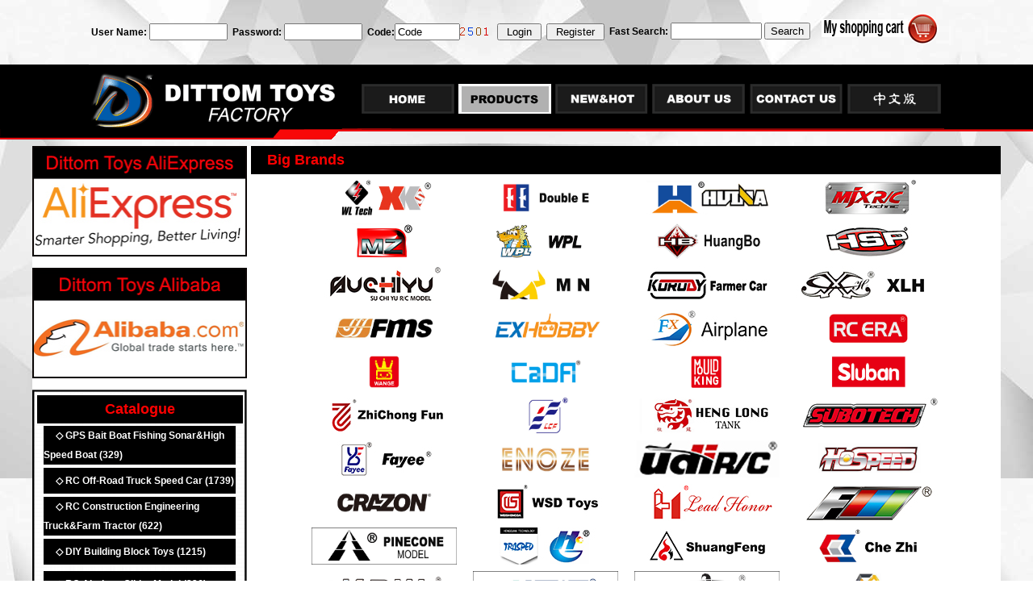

--- FILE ---
content_type: text/html
request_url: http://dittom.com/productBrands.asp?id=376
body_size: 12339
content:
<!DOCTYPE HTML PUBLIC "-//W3C//DTD HTML 4.01 Transitional//EN"
"http://www.w3.org/TR/html4/loose.dtd">
<html>
<head>

<meta http-equiv="Content-Type" content="text/html; charset=gb2312">
<title>Dittom Toys Factory-Product Show</title>
<LINK href="images/css.css" type=text/css rel=stylesheet>
<script type="text/javascript">
function getCookie(c_name)
{
if (document.cookie.length>0)
  {
  c_start=document.cookie.indexOf(c_name + "=")
  if (c_start!=-1)
    { 
    c_start=c_start + c_name.length+1 
    c_end=document.cookie.indexOf(";",c_start)
    if (c_end==-1) c_end=document.cookie.length
    return unescape(document.cookie.substring(c_start,c_end))
    } 
  }
return ""
}

function setCookie(c_name,value,expiredays)
{
var exdate=new Date()
exdate.setDate(exdate.getDate()+expiredays)
document.cookie=c_name+ "=" +escape(value)+
((expiredays==null) ? "" : ";expires="+exdate.toGMTString())
}

if(getCookie('wl_xuanzhe')==""){
	wl_xuanzhe="0"+",";
	setCookie('wl_xuanzhe',wl_xuanzhe,365);
}


function oNcbox(obj)
{
	if(obj.checked == true){
		wl_xuanzhe=getCookie('wl_xuanzhe')+obj.value+",";
		setCookie('wl_xuanzhe',wl_xuanzhe,365);
		document.getElementById( 'popDiv' ).style.display = 'block';
        setTimeout( closeWin, 1500 ); 
	}else{
		wl_xuanzhe=getCookie('wl_xuanzhe');
		tihuande=","+obj.value+",";
		wl_xuanzhe=wl_xuanzhe.replace(tihuande,",");
		setCookie('wl_xuanzhe',wl_xuanzhe,365);
	}
	
}
function closeWin(){
        document.getElementById('popDiv').style.display = 'none';
    }
</script>
<style type="text/css">
<!--
TD
{
    FONT-SIZE: 9pt;
    COLOR: #000000;
    LINE-HEIGHT: 200%;
    FONT-FAMILY: Arial
}
body {
	background-color: #FFFFFF;
	background-image: url(images/zhuyebeijing.jpg);
}
-->
</style>
<style type="text/css">
          /*弹窗样式*/
          .popDiv{
             position: fixed;
             top:0;
             left:0;
             bottom: 0;
             right: 0;
             margin:auto;
             width:400px;
             height: 200px;
             border:1px solid #6699FF;
             background:#fff;
             box-shadow: 0 0 5px #6699FF;
             display: none;
          }
          .title{
            border-bottom: 1px solid #6699FF;
            text-align: right;
            background-color:#6699FF;
          }
          /*关闭按钮样式 */
          .title span{
              margin-top:5px;
              margin-right: 5px;
              font-size:12px;
              cursor: pointer;
          }
      </style>
	  <script type="text/javascript">
function Zhuce()
{ 
	location="zhuce_reg.asp";
}
</script>
</head>

<body>

<table height="80" border="0" align="center" cellpadding="0" cellspacing="0">
    <tr><td>
	
  <form method="POST" action="ChkPwd.asp" name="myform">
  <table border="0" align="left" cellpadding="0" cellspacing="0">
    <tr><td><font color="#000000"><b>User Name:&nbsp;</b></font></td>
      <td><input type="text" name="qygladmin" size="10"></td>
      <td>&nbsp;&nbsp;<font color="#000000"><b>Password:&nbsp;</b></font></td>
      <td><input type="text" name="qyglmima" size="10"></td>
	  <td>&nbsp;&nbsp;<font color="#000000"><b>Code:</b></font></td>
      <td><input name=verifycode type=text id=verifycode value="Code" size="8"><img src="images/yzm.asp"></td>
	  <td>&nbsp;&nbsp;</td>
	  <td><input type="submit" value=" Login " name="submit" >
	  </td>
	  <td>&nbsp;&nbsp;</td>
	  <td>
	    <input type="button" name="xgzl" value=" Register " id="xgzl" onClick="Zhuce();"></td>
	  <td>&nbsp;</td>
    </tr></table>
	
  </form>
  
	</td>
      <td>
	  <table align="right">
	    <tr><td><TABLE border="0" cellpadding="0" cellspacing="0"><form name="form1234" method="post" action="Producitseach2.asp">
	      <TR><TD>
		  <font color="#000000"><B>Fast Search:</B></font>
		  </TD>
	        <TD>&nbsp;<input  name="B1" type="text" id="B1" size="12" style="color:#660000"></TD>
	        <TD>&nbsp;<input type="submit" value="Search" name="submit" ></TD>
	        <TD>&nbsp;&nbsp;&nbsp;&nbsp;<a href="cart.asp"><img src="images/gouwuche.gif" width="148" height="39" border="0"></a></TD>
	      </TR></form></TABLE></td></tr></table>
	  </td>
</tr></table>
	<table width="100%" height="80" border="0" align="center" cellpadding="0" cellspacing="0" bgcolor="#000000">
<tr><td>
  <div align="center"><img src="images/topcaidan2.gif" width="1060" height="80" border="0" usemap="#Map"></div></td>
</tr></table>
<table width="100%" height="13" border="0" align="center" cellpadding="0" cellspacing="0">
<tr><td background="images/beijingtiao2.gif"></td>
</tr></table>
<table width="1100" height="8" border="0" align="center" cellpadding="0" cellspacing="0">
<tr><td></td></tr></table>
<table width="1200" border="0" align="center" cellpadding="0" cellspacing="0" bgcolor="#ffffff">
 
  <tr>
    <td>
	<table width="1200" border="0" align="center" cellpadding="0" cellspacing="0">
	  <tr><td width="266" valign="top">
	<table width="266" border="0" cellpadding="0" cellspacing="0">
	  <tr><td><table width="266" border="0" cellpadding="0" cellspacing="0">
	   <tr><td height="14"><a href="https://www.aliexpress.com/store/900149003" target="_blank"><img src="images/aliexpress.jpg" width="266" height="137" border="0"></a></td>
	  </tr>
	  <tr><td height="14"></td>
	  </tr>
	  <tr><td height="14"><a href="https://dittom.en.alibaba.com/" target="_blank"><img src="images/alibaba.jpg" width="266" height="137" border="0"></a></td>
	  </tr>
	  <tr><td height="14"></td>
	  </tr>
	  <tr><td><img src="images/left1.gif" width="266" height="5"></td></tr>
	  <tr>
	    <td height="40" background="images/left2.gif">
		<table width="255" height="35" border="0" align="center" cellpadding="0" cellspacing="0" bgcolor="#000000">
		  <tr><td><div align="center"><font color="#FF0000" size="+1"><b>Catalogue</b></font></div></td></tr></table>
		</td>
	    </tr>
		
	  <tr>
	    <td height="40" background="images/left2.gif">
		<table width="238" height="32" border="0" align="center" cellpadding="0" cellspacing="0" bgcolor="#000000">
		  <tr><td><font color="#FFFFFF"><b>&nbsp;&nbsp;
		  
		  <a href="productclass.asp?id=AE&name=GPS_Bait_Boat_Fishing_Sonar&High_Speed_Boat"><font color="#FFFFFF">&nbsp;&nbsp;◇&nbsp;GPS Bait Boat Fishing Sonar&High Speed Boat</font></a>

(329)

		  
		  
		  </b></font></td></tr></table>
		</td>
	    </tr>
		
	  <tr>
	    <td height="40" background="images/left2.gif">
		<table width="238" height="32" border="0" align="center" cellpadding="0" cellspacing="0" bgcolor="#000000">
		  <tr><td><font color="#FFFFFF"><b>&nbsp;&nbsp;
		  
		  <a href="productclass.asp?id=AB&name=RC_Off-Road_Truck_Speed_Car"><font color="#FFFFFF">&nbsp;&nbsp;◇&nbsp;RC Off-Road Truck Speed Car</font></a>

(1739)

		  
		  
		  </b></font></td></tr></table>
		</td>
	    </tr>
		
	  <tr>
	    <td height="40" background="images/left2.gif">
		<table width="238" height="32" border="0" align="center" cellpadding="0" cellspacing="0" bgcolor="#000000">
		  <tr><td><font color="#FFFFFF"><b>&nbsp;&nbsp;
		  
		  <a href="productclass.asp?id=AL&name=RC_Construction_Engineering_Truck&Farm_Tractor"><font color="#FFFFFF">&nbsp;&nbsp;◇&nbsp;RC Construction Engineering Truck&Farm Tractor</font></a>

(622)

		  
		  
		  </b></font></td></tr></table>
		</td>
	    </tr>
		
	  <tr>
	    <td height="40" background="images/left2.gif">
		<table width="238" height="32" border="0" align="center" cellpadding="0" cellspacing="0" bgcolor="#000000">
		  <tr><td><font color="#FFFFFF"><b>&nbsp;&nbsp;
		  
		  <a href="productclass.asp?id=AJ&name=DIY_Building_Block_Toys"><font color="#FFFFFF">&nbsp;&nbsp;◇&nbsp;DIY Building Block Toys</font></a>

(1215)

		  
		  
		  </b></font></td></tr></table>
		</td>
	    </tr>
		
	  <tr>
	    <td height="40" background="images/left2.gif">
		<table width="238" height="32" border="0" align="center" cellpadding="0" cellspacing="0" bgcolor="#000000">
		  <tr><td><font color="#FFFFFF"><b>&nbsp;&nbsp;
		  
		  <a href="productclass.asp?id=AO&name=RC_Airplane_Glider_Model"><font color="#FFFFFF">&nbsp;&nbsp;◇&nbsp;RC Airplane Glider Model</font></a>

(326)

		  
		  
		  </b></font></td></tr></table>
		</td>
	    </tr>
		
	  <tr>
	    <td height="40" background="images/left2.gif">
		<table width="238" height="32" border="0" align="center" cellpadding="0" cellspacing="0" bgcolor="#000000">
		  <tr><td><font color="#FFFFFF"><b>&nbsp;&nbsp;
		  
		  <a href="productclass.asp?id=NA&name=RC_Drone&RC_Helicopter"><font color="#FFFFFF">&nbsp;&nbsp;◇&nbsp;RC Drone&RC Helicopter</font></a>

(160)

		  
		  
		  </b></font></td></tr></table>
		</td>
	    </tr>
		
	  <tr>
	    <td height="40" background="images/left2.gif">
		<table width="238" height="32" border="0" align="center" cellpadding="0" cellspacing="0" bgcolor="#000000">
		  <tr><td><font color="#FFFFFF"><b>&nbsp;&nbsp;
		  
		  <a href="productclass.asp?id=AM&name=RC/Electric_Robot,Animal"><font color="#FFFFFF">&nbsp;&nbsp;◇&nbsp;RC/Electric Robot,Animal</font></a>

(343)

		  
		  
		  </b></font></td></tr></table>
		</td>
	    </tr>
		
	  <tr>
	    <td height="40" background="images/left2.gif">
		<table width="238" height="32" border="0" align="center" cellpadding="0" cellspacing="0" bgcolor="#000000">
		  <tr><td><font color="#FFFFFF"><b>&nbsp;&nbsp;
		  
		  <a href="productclass.asp?id=AN&name=Rc_Tank&Stunt_Tank_Car"><font color="#FFFFFF">&nbsp;&nbsp;◇&nbsp;Rc Tank&Stunt Tank Car</font></a>

(220)

		  
		  
		  </b></font></td></tr></table>
		</td>
	    </tr>
		
	  <tr>
	    <td height="40" background="images/left2.gif">
		<table width="238" height="32" border="0" align="center" cellpadding="0" cellspacing="0" bgcolor="#000000">
		  <tr><td><font color="#FFFFFF"><b>&nbsp;&nbsp;
		  
		  <a href="productclass.asp?id=AC&name=Railway_Track&Train_Set"><font color="#FFFFFF">&nbsp;&nbsp;◇&nbsp;Railway Track&Train Set</font></a>

(270)

		  
		  
		  </b></font></td></tr></table>
		</td>
	    </tr>
		
	  <tr>
	    <td height="40" background="images/left2.gif">
		<table width="238" height="32" border="0" align="center" cellpadding="0" cellspacing="0" bgcolor="#000000">
		  <tr><td><font color="#FFFFFF"><b>&nbsp;&nbsp;
		  
		  <a href="productclass.asp?id=AP&name=Outdoor,Sport,Water,Gun_Toys"><font color="#FFFFFF">&nbsp;&nbsp;◇&nbsp;Outdoor,Sport,Water,Gun Toys</font></a>

(446)

		  
		  
		  </b></font></td></tr></table>
		</td>
	    </tr>
		
	  <tr>
	    <td height="40" background="images/left2.gif">
		<table width="238" height="32" border="0" align="center" cellpadding="0" cellspacing="0" bgcolor="#000000">
		  <tr><td><font color="#FFFFFF"><b>&nbsp;&nbsp;
		  
		  <a href="productclass.asp?id=AG&name=Educational_Toys"><font color="#FFFFFF">&nbsp;&nbsp;◇&nbsp;Educational Toys</font></a>

(246)

		  
		  
		  </b></font></td></tr></table>
		</td>
	    </tr>
		
	  <tr>
	    <td height="40" background="images/left2.gif">
		<table width="238" height="32" border="0" align="center" cellpadding="0" cellspacing="0" bgcolor="#000000">
		  <tr><td><font color="#FFFFFF"><b>&nbsp;&nbsp;
		  
		  <a href="productclass.asp?id=PH&name=Pretend_Play&Baby_Toys"><font color="#FFFFFF">&nbsp;&nbsp;◇&nbsp;Pretend Play&Baby Toys</font></a>

(515)

		  
		  
		  </b></font></td></tr></table>
		</td>
	    </tr>
		
	  <tr>
	    <td height="40" background="images/left2.gif">
		<table width="238" height="32" border="0" align="center" cellpadding="0" cellspacing="0" bgcolor="#000000">
		  <tr><td><font color="#FFFFFF"><b>&nbsp;&nbsp;
		  
		  <a href="productclass.asp?id=AV&name=Gifts&Crafts"><font color="#FFFFFF">&nbsp;&nbsp;◇&nbsp;Gifts&Crafts</font></a>

(109)

		  
		  
		  </b></font></td></tr></table>
		</td>
	    </tr>
		
	  <tr>
	    <td height="40" background="images/left2.gif">
		<table width="238" height="32" border="0" align="center" cellpadding="0" cellspacing="0" bgcolor="#000000">
		  <tr><td><font color="#FFFFFF"><b>&nbsp;&nbsp;
		  
		  <a href="productclass.asp?id=AX&name=Spare_Parts"><font color="#FFFFFF">&nbsp;&nbsp;◇&nbsp;Spare Parts</font></a>

(32)

		  
		  
		  </b></font></td></tr></table>
		</td>
	    </tr>
		
	  <tr>
	    <td background="images/left2.gif">&nbsp;</td>
	    </tr>
	  <tr>
	    <td><img src="images/left3.gif" width="266" height="5"></td>
	    </tr>
	</table>
	  </td></tr>

<tr><td height="10"></td>
	  </tr>
	  <tr>
	    <td>
		<table width="266" border="0" cellpadding="0" cellspacing="0">
	  <tr><td><img src="images/left1.gif" width="266" height="5"></td></tr>
	  
	  <tr>
	    <td background="images/left2.gif">
		<table width="250" border="0" align="center" cellpadding="0" cellspacing="0">
		  <tr><td height="35" bgcolor="#000000">
		    <div align="center"><b><font color="#FF0000" size="+1">Contact us</font></b></div></td></tr><tr><td>
			
			Dittom Toys Factory<br> 
            <a href="http://www.dittom.com">Website: http://www.dittom.com</a><br> 
<a href="https://dittom.en.alibaba.com" target="_blank">Alibaba: https://dittom.en.alibaba.com</a><br> 
AliExpress:<br> 
<a href="https://www.aliexpress.com/store/all-wholesale-products/900149003.html?spm" target="_blank">https://www.aliexpress.com/store/all-wholesale-products/900149003.html?spm</a><br> 
Add: The West WaiHuan road,Chenghai District,<br> 
Shantou City, Guangdong Province, China.<br> 
Mobil/WeChat:<br> 86-13411985473&nbsp;&nbsp;86-15766603800 <br> 
QQ: 1904139153 <br> 
Skype: Cangihuang<br> 
TradeManager: dittom<br> 
Welcome to Email us:<br> 

		  </td></tr>
		  <tr><td>
		  <table border="0" align="left" cellpadding="0" cellspacing="0">
		    <tr><td>Saler 01:</td>
		      <td>dt01@dittom.com</td>
		    </tr>
			<tr><td>&nbsp;</td>
		      <td>cangihuang@yahoo.com</td>
		    </tr>
			
			<tr><td>Saler 02:</td>
		      <td>dt02@dittom.com</td>
		    </tr>
			<tr><td>&nbsp;</td>
		      <td>dittom02@yahoo.com</td>
		    </tr>
			
			<tr><td>Saler 03:</td>
		      <td>dt03@dittom.com</td>
		    </tr>
			<tr><td>&nbsp;</td>
		      <td>dittom03@yahoo.com</td>
		    </tr>
			</table>
		  
		  </td></tr>
		  </table>
		</td>
	    </tr>
	  <tr>
	    <td><img src="images/left3.gif" width="266" height="5"></td>
	    </tr>
	</table>
		</td>
  </tr>
  <tr><td height="14"></td>
	  </tr>
	 
	  <tr>
	    <td>
		<table width="250" border="0" align="center" cellpadding="0" cellspacing="0">
		 <tr><td>
<b><font color="#FF0000" size="+1">Trial Order is Available!!!</font></b><br><br>
<b>Shipping way:</b> <br>
By Air ,By Sea ,By Land<br>
<b>Shipping Port:</b>  <br>
Shenzhen,Shantou,Guangzhou<br>

		  </td></tr>
		 </table>
		</td>
  </tr>

	</table>

	</td>
      <td width="5"></td>
      <td width="929" valign="top"><table width="929" border="0" cellpadding="0" cellspacing="0">
	  <tr><td height="35" bgcolor="#000000"><font color="#FF0000" size="+1">&nbsp;&nbsp;&nbsp;&nbsp;<b>Big Brands</b></font></td>
	  </tr>
	  <tr><td height="6"></td></tr>
	  <tr><td>
	  
	  <table width="800" border="0" align="center" cellpadding="0" cellspacing="0">
	  
<tr>

<td><div align="center"><a href="productBrands.asp?id=1"><img src="pinpai/1.jpg" width="180" height="46" border="0"></a></div></td>

<td><div align="center"><a href="productBrands.asp?id=71"><img src="pinpai/71.jpg" width="180" height="46" border="0"></a></div></td>

<td><div align="center"><a href="productBrands.asp?id=360"><img src="pinpai/360.jpg" width="180" height="46" border="0"></a></div></td>

<td><div align="center"><a href="productBrands.asp?id=9"><img src="pinpai/9.jpg" width="180" height="46" border="0"></a></div></td>

</tr>
<tr><td height="8" colspan="12"></td>
</tr>

<tr>

<td><div align="center"><a href="productBrands.asp?id=24"><img src="pinpai/24.jpg" width="180" height="46" border="0"></a></div></td>

<td><div align="center"><a href="productBrands.asp?id=421"><img src="pinpai/421.jpg" width="180" height="46" border="0"></a></div></td>

<td><div align="center"><a href="productBrands.asp?id=180"><img src="pinpai/180.jpg" width="180" height="46" border="0"></a></div></td>

<td><div align="center"><a href="productBrands.asp?id=48"><img src="pinpai/48.jpg" width="180" height="46" border="0"></a></div></td>

</tr>
<tr><td height="8" colspan="12"></td>
</tr>

<tr>

<td><div align="center"><a href="productBrands.asp?id=722"><img src="pinpai/722.jpg" width="180" height="46" border="0"></a></div></td>

<td><div align="center"><a href="productBrands.asp?id=694"><img src="pinpai/694.jpg" width="180" height="46" border="0"></a></div></td>

<td><div align="center"><a href="productBrands.asp?id=648"><img src="pinpai/648.jpg" width="180" height="46" border="0"></a></div></td>

<td><div align="center"><a href="productBrands.asp?id=255"><img src="pinpai/255.jpg" width="180" height="46" border="0"></a></div></td>

</tr>
<tr><td height="8" colspan="12"></td>
</tr>

<tr>

<td><div align="center"><a href="productBrands.asp?id=47"><img src="pinpai/47.jpg" width="180" height="46" border="0"></a></div></td>

<td><div align="center"><a href="productBrands.asp?id=44"><img src="pinpai/44.jpg" width="180" height="46" border="0"></a></div></td>

<td><div align="center"><a href="productBrands.asp?id=151"><img src="pinpai/151.jpg" width="180" height="46" border="0"></a></div></td>

<td><div align="center"><a href="productBrands.asp?id=692"><img src="pinpai/692.jpg" width="180" height="46" border="0"></a></div></td>

</tr>
<tr><td height="8" colspan="12"></td>
</tr>

<tr>

<td><div align="center"><a href="productBrands.asp?id=615"><img src="pinpai/615.jpg" width="180" height="46" border="0"></a></div></td>

<td><div align="center"><a href="productBrands.asp?id=885"><img src="pinpai/885.jpg" width="180" height="46" border="0"></a></div></td>

<td><div align="center"><a href="productBrands.asp?id=28"><img src="pinpai/28.jpg" width="180" height="46" border="0"></a></div></td>

<td><div align="center"><a href="productBrands.asp?id=637"><img src="pinpai/637.jpg" width="180" height="46" border="0"></a></div></td>

</tr>
<tr><td height="8" colspan="12"></td>
</tr>

<tr>

<td><div align="center"><a href="productBrands.asp?id=567"><img src="pinpai/567.jpg" width="180" height="46" border="0"></a></div></td>

<td><div align="center"><a href="productBrands.asp?id=527"><img src="pinpai/527.jpg" width="180" height="46" border="0"></a></div></td>

<td><div align="center"><a href="productBrands.asp?id=29"><img src="pinpai/29.jpg" width="180" height="46" border="0"></a></div></td>

<td><div align="center"><a href="productBrands.asp?id=18"><img src="pinpai/18.jpg" width="180" height="46" border="0"></a></div></td>

</tr>
<tr><td height="8" colspan="12"></td>
</tr>

<tr>

<td><div align="center"><a href="productBrands.asp?id=130"><img src="pinpai/130.jpg" width="180" height="46" border="0"></a></div></td>

<td><div align="center"><a href="productBrands.asp?id=347"><img src="pinpai/347.jpg" width="180" height="46" border="0"></a></div></td>

<td><div align="center"><a href="productBrands.asp?id=56"><img src="pinpai/56.jpg" width="180" height="46" border="0"></a></div></td>

<td><div align="center"><a href="productBrands.asp?id=583"><img src="pinpai/583.jpg" width="180" height="46" border="0"></a></div></td>

</tr>
<tr><td height="8" colspan="12"></td>
</tr>

<tr>

<td><div align="center"><a href="productBrands.asp?id=179"><img src="pinpai/179.jpg" width="180" height="46" border="0"></a></div></td>

<td><div align="center"><a href="productBrands.asp?id=480"><img src="pinpai/480.jpg" width="180" height="46" border="0"></a></div></td>

<td><div align="center"><a href="productBrands.asp?id=75"><img src="pinpai/75.jpg" width="180" height="46" border="0"></a></div></td>

<td><div align="center"><a href="productBrands.asp?id=382"><img src="pinpai/382.jpg" width="180" height="46" border="0"></a></div></td>

</tr>
<tr><td height="8" colspan="12"></td>
</tr>

<tr>

<td><div align="center"><a href="productBrands.asp?id=652"><img src="pinpai/652.jpg" width="180" height="46" border="0"></a></div></td>

<td><div align="center"><a href="productBrands.asp?id=510"><img src="pinpai/510.jpg" width="180" height="46" border="0"></a></div></td>

<td><div align="center"><a href="productBrands.asp?id=623"><img src="pinpai/623.jpg" width="180" height="46" border="0"></a></div></td>

<td><div align="center"><a href="productBrands.asp?id=835"><img src="pinpai/835.jpg" width="180" height="46" border="0"></a></div></td>

</tr>
<tr><td height="8" colspan="12"></td>
</tr>

<tr>

<td><div align="center"><a href="productBrands.asp?id=594"><img src="pinpai/594.jpg" width="180" height="46" border="0"></a></div></td>

<td><div align="center"><a href="productBrands.asp?id=245"><img src="pinpai/245.jpg" width="180" height="46" border="0"></a></div></td>

<td><div align="center"><a href="productBrands.asp?id=853"><img src="pinpai/853.jpg" width="180" height="46" border="0"></a></div></td>

<td><div align="center"><a href="productBrands.asp?id=772"><img src="pinpai/772.jpg" width="180" height="46" border="0"></a></div></td>

</tr>
<tr><td height="8" colspan="12"></td>
</tr>

<tr>

<td><div align="center"><a href="productBrands.asp?id=376"><img src="pinpai/376.jpg" width="180" height="46" border="0"></a></div></td>

		</table>
	  </td></tr>
	  <tr><td height="6"></td></tr>
	    <tr><td height="35" bgcolor="#000000"><font color="#FF0000" size="+1">&nbsp;&nbsp;&nbsp;&nbsp;<b>Product</b></font></td>
	      </tr>
		  <tr>
	      <td height="8"></td>
	      </tr>
	    <tr>
	      <td >
		  <table width="929" border="0" cellpadding="0" cellspacing="0">
   <tr><td height="5"></td>
    </tr>
	<tr><td>
	<table width="929" border="0" align="center" cellpadding="0" cellspacing="0">
	  <tr><td bgcolor="#FFFF99">
	  &nbsp;&nbsp;
	 

 <b><a href="index.asp"><font color="#FF3300">Hone</font></a>&nbsp;&nbsp;>&nbsp;&nbsp;<a href="product.asp"><font color="#FF3300">Product</font></a>&nbsp;&nbsp;></b>
 
 
  
&nbsp;&nbsp;<a href="productBrands.asp?id=376"><font color="#FF3300"><b>YeeFun Sport Toys</b></font></a>

 </td>
	  </tr></table>
	 </td>
	</tr>
	 <tr><td height="5"></td>
    </tr>
    <tr><td>
	
	 <table width="929" border="0" cellpadding="0" cellspacing="0">
	 

<tr>

<td width="193">
<table width="180" border="0" align="center" cellpadding="0" cellspacing="0">
			  <tr><td height="160" background="images/beitiao.gif"><div align="center"><a href="show3.asp?vno=DT021207&name=Outdoor_Indoor_Casual_Portable_Badminton_Grid_Sport_Set_Simple_Folding_Badminton_Net_Series" target="_blank"><img src="../photo/xiaotu/DT021207.jpg" width="140" height="140" border="0"></a></div></td></tr>
			  <tr>
			    <td height="20"><div align="center"><a href="show3.asp?vno=DT021207&name=Outdoor_Indoor_Casual_Portable_Badminton_Grid_Sport_Set_Simple_Folding_Badminton_Net_Series" target="_blank">NO.:DT021207</a></div></td>
			    </tr>
			  <tr>
			    <td height="20"><div align="center">(YF529C)</div></td>
			    </tr>
			  <tr>
			    <td height="20"><div align="center"><a href="show3.asp?vno=DT021207&name=Outdoor_Indoor_Casual_Portable_Badminton_Grid_Sport_Set_Simple_Folding_Badminton_Net_Series" target="_blank">Outdoor Indoor Casua</a></div></td>
			    </tr>
				
				<tr>
			    <td height="20"><input name="12757" type="checkbox" id="12757" value="12757" onclick="oNcbox(this)">Add Order</td>
			    </tr>
			  <tr>
			    <td height="8"></td>
			    </tr>
			</table>
</td>

<td width="193">
<table width="180" border="0" align="center" cellpadding="0" cellspacing="0">
			  <tr><td height="160" background="images/beitiao.gif"><div align="center"><a href="show3.asp?vno=DT020587&name=2in1_Golf_Bag_Toss_Sport_Set_Children_Outdoor_Interactive_Games_With_10pcs_Balls&6pcs_Sand_Bags" target="_blank"><img src="../photo/xiaotu/DT020587.jpg" width="140" height="140" border="0"></a></div></td></tr>
			  <tr>
			    <td height="20"><div align="center"><a href="show3.asp?vno=DT020587&name=2in1_Golf_Bag_Toss_Sport_Set_Children_Outdoor_Interactive_Games_With_10pcs_Balls&6pcs_Sand_Bags" target="_blank">NO.:DT020587</a></div></td>
			    </tr>
			  <tr>
			    <td height="20"><div align="center">(YF548C)</div></td>
			    </tr>
			  <tr>
			    <td height="20"><div align="center"><a href="show3.asp?vno=DT020587&name=2in1_Golf_Bag_Toss_Sport_Set_Children_Outdoor_Interactive_Games_With_10pcs_Balls&6pcs_Sand_Bags" target="_blank">2in1 Golf Bag Toss S</a></div></td>
			    </tr>
				
				<tr>
			    <td height="20"><input name="12074" type="checkbox" id="12074" value="12074" onclick="oNcbox(this)">Add Order</td>
			    </tr>
			  <tr>
			    <td height="8"></td>
			    </tr>
			</table>
</td>

<td width="193">
<table width="180" border="0" align="center" cellpadding="0" cellspacing="0">
			  <tr><td height="160" background="images/beitiao.gif"><div align="center"><a href="show3.asp?vno=DT020586&name=Casual_Golf_Sport_Set_Indoor_Interactive_Golf_Game_Hitting_Mat_For_Kids_With_20pcs_Balls" target="_blank"><img src="../photo/xiaotu/DT020586.jpg" width="140" height="140" border="0"></a></div></td></tr>
			  <tr>
			    <td height="20"><div align="center"><a href="show3.asp?vno=DT020586&name=Casual_Golf_Sport_Set_Indoor_Interactive_Golf_Game_Hitting_Mat_For_Kids_With_20pcs_Balls" target="_blank">NO.:DT020586</a></div></td>
			    </tr>
			  <tr>
			    <td height="20"><div align="center">(YF548B)</div></td>
			    </tr>
			  <tr>
			    <td height="20"><div align="center"><a href="show3.asp?vno=DT020586&name=Casual_Golf_Sport_Set_Indoor_Interactive_Golf_Game_Hitting_Mat_For_Kids_With_20pcs_Balls" target="_blank">Casual Golf Sport Se</a></div></td>
			    </tr>
				
				<tr>
			    <td height="20"><input name="12073" type="checkbox" id="12073" value="12073" onclick="oNcbox(this)">Add Order</td>
			    </tr>
			  <tr>
			    <td height="8"></td>
			    </tr>
			</table>
</td>

<td width="193">
<table width="180" border="0" align="center" cellpadding="0" cellspacing="0">
			  <tr><td height="160" background="images/beitiao.gif"><div align="center"><a href="show3.asp?vno=DT020585&name=Children_Golf_Course_Sport_Set_Indoor_Golf_Playmat_Outdoor_Kids_Play_Game_Toy_With_20pcs_Balls" target="_blank"><img src="../photo/xiaotu/DT020585.jpg" width="140" height="140" border="0"></a></div></td></tr>
			  <tr>
			    <td height="20"><div align="center"><a href="show3.asp?vno=DT020585&name=Children_Golf_Course_Sport_Set_Indoor_Golf_Playmat_Outdoor_Kids_Play_Game_Toy_With_20pcs_Balls" target="_blank">NO.:DT020585</a></div></td>
			    </tr>
			  <tr>
			    <td height="20"><div align="center">(YF548A)</div></td>
			    </tr>
			  <tr>
			    <td height="20"><div align="center"><a href="show3.asp?vno=DT020585&name=Children_Golf_Course_Sport_Set_Indoor_Golf_Playmat_Outdoor_Kids_Play_Game_Toy_With_20pcs_Balls" target="_blank">Children Golf Course</a></div></td>
			    </tr>
				
				<tr>
			    <td height="20"><input name="12072" type="checkbox" id="12072" value="12072" onclick="oNcbox(this)">Add Order</td>
			    </tr>
			  <tr>
			    <td height="8"></td>
			    </tr>
			</table>
</td>

</tr>

<tr>

<td width="193">
<table width="180" border="0" align="center" cellpadding="0" cellspacing="0">
			  <tr><td height="160" background="images/beitiao.gif"><div align="center"><a href="show3.asp?vno=DT020208&name=Horizontal_Type_Double-sided_Sandbag_Board_5_Holes_Foldable_Bag_Toss_Sport_Set_With_Sand_Bags" target="_blank"><img src="../photo/xiaotu/DT020208.jpg" width="140" height="140" border="0"></a></div></td></tr>
			  <tr>
			    <td height="20"><div align="center"><a href="show3.asp?vno=DT020208&name=Horizontal_Type_Double-sided_Sandbag_Board_5_Holes_Foldable_Bag_Toss_Sport_Set_With_Sand_Bags" target="_blank">NO.:DT020208</a></div></td>
			    </tr>
			  <tr>
			    <td height="20"><div align="center">(YF532D)</div></td>
			    </tr>
			  <tr>
			    <td height="20"><div align="center"><a href="show3.asp?vno=DT020208&name=Horizontal_Type_Double-sided_Sandbag_Board_5_Holes_Foldable_Bag_Toss_Sport_Set_With_Sand_Bags" target="_blank">Horizontal Type Doub</a></div></td>
			    </tr>
				
				<tr>
			    <td height="20"><input name="11445" type="checkbox" id="11445" value="11445" onclick="oNcbox(this)">Add Order</td>
			    </tr>
			  <tr>
			    <td height="8"></td>
			    </tr>
			</table>
</td>

<td width="193">
<table width="180" border="0" align="center" cellpadding="0" cellspacing="0">
			  <tr><td height="160" background="images/beitiao.gif"><div align="center"><a href="show3.asp?vno=DT020205&name=2in1_Vertical_Sandbag_Ferrule_Board_Toys_Educational_Throwing_Hook_Ring_Toss_Game_Toy_For_Childrens" target="_blank"><img src="../photo/xiaotu/DT020205.jpg" width="140" height="140" border="0"></a></div></td></tr>
			  <tr>
			    <td height="20"><div align="center"><a href="show3.asp?vno=DT020205&name=2in1_Vertical_Sandbag_Ferrule_Board_Toys_Educational_Throwing_Hook_Ring_Toss_Game_Toy_For_Childrens" target="_blank">NO.:DT020205</a></div></td>
			    </tr>
			  <tr>
			    <td height="20"><div align="center">(YF532C)</div></td>
			    </tr>
			  <tr>
			    <td height="20"><div align="center"><a href="show3.asp?vno=DT020205&name=2in1_Vertical_Sandbag_Ferrule_Board_Toys_Educational_Throwing_Hook_Ring_Toss_Game_Toy_For_Childrens" target="_blank">2in1 Vertical Sandba</a></div></td>
			    </tr>
				
				<tr>
			    <td height="20"><input name="11442" type="checkbox" id="11442" value="11442" onclick="oNcbox(this)">Add Order</td>
			    </tr>
			  <tr>
			    <td height="8"></td>
			    </tr>
			</table>
</td>

<td width="193">
<table width="180" border="0" align="center" cellpadding="0" cellspacing="0">
			  <tr><td height="160" background="images/beitiao.gif"><div align="center"><a href="show3.asp?vno=DT020204&name=New_Material_Glass_Fibre_Portable_190cm_Playing_Soccer_Goal_toys_Outdoor_Sports_Toys_Football_Door" target="_blank"><img src="../photo/xiaotu/DT020204.jpg" width="140" height="140" border="0"></a></div></td></tr>
			  <tr>
			    <td height="20"><div align="center"><a href="show3.asp?vno=DT020204&name=New_Material_Glass_Fibre_Portable_190cm_Playing_Soccer_Goal_toys_Outdoor_Sports_Toys_Football_Door" target="_blank">NO.:DT020204</a></div></td>
			    </tr>
			  <tr>
			    <td height="20"><div align="center">(YF547D)</div></td>
			    </tr>
			  <tr>
			    <td height="20"><div align="center"><a href="show3.asp?vno=DT020204&name=New_Material_Glass_Fibre_Portable_190cm_Playing_Soccer_Goal_toys_Outdoor_Sports_Toys_Football_Door" target="_blank">New Material Glass F</a></div></td>
			    </tr>
				
				<tr>
			    <td height="20"><input name="11441" type="checkbox" id="11441" value="11441" onclick="oNcbox(this)">Add Order</td>
			    </tr>
			  <tr>
			    <td height="8"></td>
			    </tr>
			</table>
</td>

<td width="193">
<table width="180" border="0" align="center" cellpadding="0" cellspacing="0">
			  <tr><td height="160" background="images/beitiao.gif"><div align="center"><a href="show3.asp?vno=DT020203&name=Glass_Fibre_Double_Football_Gate_Indoor_Outdoor_Soccer_Goal_Sport_Set__Kids_Portable_Play_Toys" target="_blank"><img src="../photo/xiaotu/DT020203.jpg" width="140" height="140" border="0"></a></div></td></tr>
			  <tr>
			    <td height="20"><div align="center"><a href="show3.asp?vno=DT020203&name=Glass_Fibre_Double_Football_Gate_Indoor_Outdoor_Soccer_Goal_Sport_Set__Kids_Portable_Play_Toys" target="_blank">NO.:DT020203</a></div></td>
			    </tr>
			  <tr>
			    <td height="20"><div align="center">(YF547C)</div></td>
			    </tr>
			  <tr>
			    <td height="20"><div align="center"><a href="show3.asp?vno=DT020203&name=Glass_Fibre_Double_Football_Gate_Indoor_Outdoor_Soccer_Goal_Sport_Set__Kids_Portable_Play_Toys" target="_blank">Glass Fibre Double F</a></div></td>
			    </tr>
				
				<tr>
			    <td height="20"><input name="11440" type="checkbox" id="11440" value="11440" onclick="oNcbox(this)">Add Order</td>
			    </tr>
			  <tr>
			    <td height="8"></td>
			    </tr>
			</table>
</td>

</tr>

<tr>

<td width="193">
<table width="180" border="0" align="center" cellpadding="0" cellspacing="0">
			  <tr><td height="160" background="images/beitiao.gif"><div align="center"><a href="show3.asp?vno=DT019909&name=Easy_Installation_Cushioned_Basketball_Board_32cm_Basketball_Hoop_With_Basketball_For_Kids" target="_blank"><img src="../photo/xiaotu/DT019909.jpg" width="140" height="140" border="0"></a></div></td></tr>
			  <tr>
			    <td height="20"><div align="center"><a href="show3.asp?vno=DT019909&name=Easy_Installation_Cushioned_Basketball_Board_32cm_Basketball_Hoop_With_Basketball_For_Kids" target="_blank">NO.:DT019909</a></div></td>
			    </tr>
			  <tr>
			    <td height="20"><div align="center">(YF545D)</div></td>
			    </tr>
			  <tr>
			    <td height="20"><div align="center"><a href="show3.asp?vno=DT019909&name=Easy_Installation_Cushioned_Basketball_Board_32cm_Basketball_Hoop_With_Basketball_For_Kids" target="_blank">Easy Installation Cu</a></div></td>
			    </tr>
				
				<tr>
			    <td height="20"><input name="11146" type="checkbox" id="11146" value="11146" onclick="oNcbox(this)">Add Order</td>
			    </tr>
			  <tr>
			    <td height="8"></td>
			    </tr>
			</table>
</td>

<td width="193">
<table width="180" border="0" align="center" cellpadding="0" cellspacing="0">
			  <tr><td height="160" background="images/beitiao.gif"><div align="center"><a href="show3.asp?vno=DT019908&name=Cushioned_32CM_Basketball_Hoop_Basketball_Board_Sport_Game_Toy_Set_with_Basketball" target="_blank"><img src="../photo/xiaotu/DT019908.jpg" width="140" height="140" border="0"></a></div></td></tr>
			  <tr>
			    <td height="20"><div align="center"><a href="show3.asp?vno=DT019908&name=Cushioned_32CM_Basketball_Hoop_Basketball_Board_Sport_Game_Toy_Set_with_Basketball" target="_blank">NO.:DT019908</a></div></td>
			    </tr>
			  <tr>
			    <td height="20"><div align="center">(YF545C)</div></td>
			    </tr>
			  <tr>
			    <td height="20"><div align="center"><a href="show3.asp?vno=DT019908&name=Cushioned_32CM_Basketball_Hoop_Basketball_Board_Sport_Game_Toy_Set_with_Basketball" target="_blank">Cushioned 32CM Baske</a></div></td>
			    </tr>
				
				<tr>
			    <td height="20"><input name="11145" type="checkbox" id="11145" value="11145" onclick="oNcbox(this)">Add Order</td>
			    </tr>
			  <tr>
			    <td height="8"></td>
			    </tr>
			</table>
</td>

<td width="193">
<table width="180" border="0" align="center" cellpadding="0" cellspacing="0">
			  <tr><td height="160" background="images/beitiao.gif"><div align="center"><a href="show3.asp?vno=DT019907&name=PC_Cushioned_Basketball_Board_Portable_Basketball_Play_Set_Sport_Game_Toy_Set_with_Basketball" target="_blank"><img src="../photo/xiaotu/DT019907.jpg" width="140" height="140" border="0"></a></div></td></tr>
			  <tr>
			    <td height="20"><div align="center"><a href="show3.asp?vno=DT019907&name=PC_Cushioned_Basketball_Board_Portable_Basketball_Play_Set_Sport_Game_Toy_Set_with_Basketball" target="_blank">NO.:DT019907</a></div></td>
			    </tr>
			  <tr>
			    <td height="20"><div align="center">(YF543D)</div></td>
			    </tr>
			  <tr>
			    <td height="20"><div align="center"><a href="show3.asp?vno=DT019907&name=PC_Cushioned_Basketball_Board_Portable_Basketball_Play_Set_Sport_Game_Toy_Set_with_Basketball" target="_blank">PC Cushioned Basketb</a></div></td>
			    </tr>
				
				<tr>
			    <td height="20"><input name="11144" type="checkbox" id="11144" value="11144" onclick="oNcbox(this)">Add Order</td>
			    </tr>
			  <tr>
			    <td height="8"></td>
			    </tr>
			</table>
</td>

<td width="193">
<table width="180" border="0" align="center" cellpadding="0" cellspacing="0">
			  <tr><td height="160" background="images/beitiao.gif"><div align="center"><a href="show3.asp?vno=DT019906&name=Cushioned_Basketball_Board_Basketball_Hoop_25CM_Backboard_Sport_Game_Training_Toy" target="_blank"><img src="../photo/xiaotu/DT019906.jpg" width="140" height="140" border="0"></a></div></td></tr>
			  <tr>
			    <td height="20"><div align="center"><a href="show3.asp?vno=DT019906&name=Cushioned_Basketball_Board_Basketball_Hoop_25CM_Backboard_Sport_Game_Training_Toy" target="_blank">NO.:DT019906</a></div></td>
			    </tr>
			  <tr>
			    <td height="20"><div align="center">(YF543C)</div></td>
			    </tr>
			  <tr>
			    <td height="20"><div align="center"><a href="show3.asp?vno=DT019906&name=Cushioned_Basketball_Board_Basketball_Hoop_25CM_Backboard_Sport_Game_Training_Toy" target="_blank">Cushioned Basketball</a></div></td>
			    </tr>
				
				<tr>
			    <td height="20"><input name="11143" type="checkbox" id="11143" value="11143" onclick="oNcbox(this)">Add Order</td>
			    </tr>
			  <tr>
			    <td height="8"></td>
			    </tr>
			</table>
</td>

</tr>

<tr>

<td width="193">
<table width="180" border="0" align="center" cellpadding="0" cellspacing="0">
			  <tr><td height="160" background="images/beitiao.gif"><div align="center"><a href="show3.asp?vno=DT016799&name=Kids_8pcs_Cartoon_Bowling_Ball_Sport_Toys_Colourful_PU_Animal_Bowling_Game_Toys_Set" target="_blank"><img src="../photo/xiaotu/DT016799.jpg" width="140" height="140" border="0"></a></div></td></tr>
			  <tr>
			    <td height="20"><div align="center"><a href="show3.asp?vno=DT016799&name=Kids_8pcs_Cartoon_Bowling_Ball_Sport_Toys_Colourful_PU_Animal_Bowling_Game_Toys_Set" target="_blank">NO.:DT016799</a></div></td>
			    </tr>
			  <tr>
			    <td height="20"><div align="center">(YF385C)</div></td>
			    </tr>
			  <tr>
			    <td height="20"><div align="center"><a href="show3.asp?vno=DT016799&name=Kids_8pcs_Cartoon_Bowling_Ball_Sport_Toys_Colourful_PU_Animal_Bowling_Game_Toys_Set" target="_blank">Kids 8pcs Cartoon Bo</a></div></td>
			    </tr>
				
				<tr>
			    <td height="20"><input name="7009" type="checkbox" id="7009" value="7009" onclick="oNcbox(this)">Add Order</td>
			    </tr>
			  <tr>
			    <td height="8"></td>
			    </tr>
			</table>
</td>

<td width="193">
<table width="180" border="0" align="center" cellpadding="0" cellspacing="0">
			  <tr><td height="160" background="images/beitiao.gif"><div align="center"><a href="show3.asp?vno=DT016798&name=Portable_Lucky_Bingo_Machine_Table_Game_Toys_Party_Entertainment_Game_Bingo_Ball_Set" target="_blank"><img src="../photo/xiaotu/DT016798.jpg" width="140" height="140" border="0"></a></div></td></tr>
			  <tr>
			    <td height="20"><div align="center"><a href="show3.asp?vno=DT016798&name=Portable_Lucky_Bingo_Machine_Table_Game_Toys_Party_Entertainment_Game_Bingo_Ball_Set" target="_blank">NO.:DT016798</a></div></td>
			    </tr>
			  <tr>
			    <td height="20"><div align="center">(YF502)</div></td>
			    </tr>
			  <tr>
			    <td height="20"><div align="center"><a href="show3.asp?vno=DT016798&name=Portable_Lucky_Bingo_Machine_Table_Game_Toys_Party_Entertainment_Game_Bingo_Ball_Set" target="_blank">Portable Lucky Bingo</a></div></td>
			    </tr>
				
				<tr>
			    <td height="20"><input name="7008" type="checkbox" id="7008" value="7008" onclick="oNcbox(this)">Add Order</td>
			    </tr>
			  <tr>
			    <td height="8"></td>
			    </tr>
			</table>
</td>

<td width="193">
<table width="180" border="0" align="center" cellpadding="0" cellspacing="0">
			  <tr><td height="160" background="images/beitiao.gif"><div align="center"><a href="show3.asp?vno=DT016797&name=Kids_Sport_Toys_Bowling_Ball_Set_Indoor&Outdoor_PU_Bowling_Pins_Game_Toys" target="_blank"><img src="../photo/xiaotu/DT016797.jpg" width="140" height="140" border="0"></a></div></td></tr>
			  <tr>
			    <td height="20"><div align="center"><a href="show3.asp?vno=DT016797&name=Kids_Sport_Toys_Bowling_Ball_Set_Indoor&Outdoor_PU_Bowling_Pins_Game_Toys" target="_blank">NO.:DT016797</a></div></td>
			    </tr>
			  <tr>
			    <td height="20"><div align="center">(YF385A)</div></td>
			    </tr>
			  <tr>
			    <td height="20"><div align="center"><a href="show3.asp?vno=DT016797&name=Kids_Sport_Toys_Bowling_Ball_Set_Indoor&Outdoor_PU_Bowling_Pins_Game_Toys" target="_blank">Kids Sport Toys Bowl</a></div></td>
			    </tr>
				
				<tr>
			    <td height="20"><input name="7007" type="checkbox" id="7007" value="7007" onclick="oNcbox(this)">Add Order</td>
			    </tr>
			  <tr>
			    <td height="8"></td>
			    </tr>
			</table>
</td>

<td width="193">
<table width="180" border="0" align="center" cellpadding="0" cellspacing="0">
			  <tr><td height="160" background="images/beitiao.gif"><div align="center"><a href="show3.asp?vno=DT016796&name=New_Arrival_PU_Material_Bowling_Pins_Sport_Set_Mini_Bowling_Ball_Game_Toys_for_Kids" target="_blank"><img src="../photo/xiaotu/DT016796.jpg" width="140" height="140" border="0"></a></div></td></tr>
			  <tr>
			    <td height="20"><div align="center"><a href="show3.asp?vno=DT016796&name=New_Arrival_PU_Material_Bowling_Pins_Sport_Set_Mini_Bowling_Ball_Game_Toys_for_Kids" target="_blank">NO.:DT016796</a></div></td>
			    </tr>
			  <tr>
			    <td height="20"><div align="center">(YF383A)</div></td>
			    </tr>
			  <tr>
			    <td height="20"><div align="center"><a href="show3.asp?vno=DT016796&name=New_Arrival_PU_Material_Bowling_Pins_Sport_Set_Mini_Bowling_Ball_Game_Toys_for_Kids" target="_blank">New Arrival PU Mater</a></div></td>
			    </tr>
				
				<tr>
			    <td height="20"><input name="7006" type="checkbox" id="7006" value="7006" onclick="oNcbox(this)">Add Order</td>
			    </tr>
			  <tr>
			    <td height="8"></td>
			    </tr>
			</table>
</td>

</tr>

<tr>

<td width="193">
<table width="180" border="0" align="center" cellpadding="0" cellspacing="0">
			  <tr><td height="160" background="images/beitiao.gif"><div align="center"><a href="show3.asp?vno=DT016795&name=2in1_Outdoor_Football_Door_Training_Equipment_Set_Kids_Portable_Soccer_Goal_Play_Toys" target="_blank"><img src="../photo/xiaotu/DT016795.jpg" width="140" height="140" border="0"></a></div></td></tr>
			  <tr>
			    <td height="20"><div align="center"><a href="show3.asp?vno=DT016795&name=2in1_Outdoor_Football_Door_Training_Equipment_Set_Kids_Portable_Soccer_Goal_Play_Toys" target="_blank">NO.:DT016795</a></div></td>
			    </tr>
			  <tr>
			    <td height="20"><div align="center">(YF368D)</div></td>
			    </tr>
			  <tr>
			    <td height="20"><div align="center"><a href="show3.asp?vno=DT016795&name=2in1_Outdoor_Football_Door_Training_Equipment_Set_Kids_Portable_Soccer_Goal_Play_Toys" target="_blank">2in1 Outdoor Footbal</a></div></td>
			    </tr>
				
				<tr>
			    <td height="20"><input name="7005" type="checkbox" id="7005" value="7005" onclick="oNcbox(this)">Add Order</td>
			    </tr>
			  <tr>
			    <td height="8"></td>
			    </tr>
			</table>
</td>

<td width="193">
<table width="180" border="0" align="center" cellpadding="0" cellspacing="0">
			  <tr><td height="160" background="images/beitiao.gif"><div align="center"><a href="show3.asp?vno=DT016794&name=Kids_Counter_Soccer_Goal_Training_Play_Set_Outdoor_Football_Door_Sport_Play_Game_toys" target="_blank"><img src="../photo/xiaotu/DT016794.jpg" width="140" height="140" border="0"></a></div></td></tr>
			  <tr>
			    <td height="20"><div align="center"><a href="show3.asp?vno=DT016794&name=Kids_Counter_Soccer_Goal_Training_Play_Set_Outdoor_Football_Door_Sport_Play_Game_toys" target="_blank">NO.:DT016794</a></div></td>
			    </tr>
			  <tr>
			    <td height="20"><div align="center">(YF367C)</div></td>
			    </tr>
			  <tr>
			    <td height="20"><div align="center"><a href="show3.asp?vno=DT016794&name=Kids_Counter_Soccer_Goal_Training_Play_Set_Outdoor_Football_Door_Sport_Play_Game_toys" target="_blank">Kids Counter Soccer </a></div></td>
			    </tr>
				
				<tr>
			    <td height="20"><input name="7004" type="checkbox" id="7004" value="7004" onclick="oNcbox(this)">Add Order</td>
			    </tr>
			  <tr>
			    <td height="8"></td>
			    </tr>
			</table>
</td>

<td width="193">
<table width="180" border="0" align="center" cellpadding="0" cellspacing="0">
			  <tr><td height="160" background="images/beitiao.gif"><div align="center"><a href="show3.asp?vno=DT016396&name=Newly_Ping_Pong_Table_Tennis_Tables_168cm_2players_DIY_Sport_Game_Table_Tennis_Toys_Set" target="_blank"><img src="../photo/xiaotu/DT016396.jpg" width="140" height="140" border="0"></a></div></td></tr>
			  <tr>
			    <td height="20"><div align="center"><a href="show3.asp?vno=DT016396&name=Newly_Ping_Pong_Table_Tennis_Tables_168cm_2players_DIY_Sport_Game_Table_Tennis_Toys_Set" target="_blank">NO.:DT016396</a></div></td>
			    </tr>
			  <tr>
			    <td height="20"><div align="center">(YF387A)</div></td>
			    </tr>
			  <tr>
			    <td height="20"><div align="center"><a href="show3.asp?vno=DT016396&name=Newly_Ping_Pong_Table_Tennis_Tables_168cm_2players_DIY_Sport_Game_Table_Tennis_Toys_Set" target="_blank">Newly Ping Pong Tabl</a></div></td>
			    </tr>
				
				<tr>
			    <td height="20"><input name="6537" type="checkbox" id="6537" value="6537" onclick="oNcbox(this)">Add Order</td>
			    </tr>
			  <tr>
			    <td height="8"></td>
			    </tr>
			</table>
</td>

<td width="193">
<table width="180" border="0" align="center" cellpadding="0" cellspacing="0">
			  <tr><td height="160" background="images/beitiao.gif"><div align="center"><a href="show3.asp?vno=DT016395&name=Funny_Frisbee_Sport_Game_toy_146cm_Family_toys_Catch&Throw_Flying_Disc_Play_Set" target="_blank"><img src="../photo/xiaotu/DT016395.jpg" width="140" height="140" border="0"></a></div></td></tr>
			  <tr>
			    <td height="20"><div align="center"><a href="show3.asp?vno=DT016395&name=Funny_Frisbee_Sport_Game_toy_146cm_Family_toys_Catch&Throw_Flying_Disc_Play_Set" target="_blank">NO.:DT016395</a></div></td>
			    </tr>
			  <tr>
			    <td height="20"><div align="center">(YF386C)</div></td>
			    </tr>
			  <tr>
			    <td height="20"><div align="center"><a href="show3.asp?vno=DT016395&name=Funny_Frisbee_Sport_Game_toy_146cm_Family_toys_Catch&Throw_Flying_Disc_Play_Set" target="_blank">Funny Frisbee Sport </a></div></td>
			    </tr>
				
				<tr>
			    <td height="20"><input name="6536" type="checkbox" id="6536" value="6536" onclick="oNcbox(this)">Add Order</td>
			    </tr>
			  <tr>
			    <td height="8"></td>
			    </tr>
			</table>
</td>

</tr>

<tr>

<td width="193">
<table width="180" border="0" align="center" cellpadding="0" cellspacing="0">
			  <tr><td height="160" background="images/beitiao.gif"><div align="center"><a href="show3.asp?vno=DT016394&name=Boy_Sports_Toys_Training_Punching_Ball_Boxing_Gloves_Set_For_Kids(147cm)" target="_blank"><img src="../photo/xiaotu/DT016394.jpg" width="140" height="140" border="0"></a></div></td></tr>
			  <tr>
			    <td height="20"><div align="center"><a href="show3.asp?vno=DT016394&name=Boy_Sports_Toys_Training_Punching_Ball_Boxing_Gloves_Set_For_Kids(147cm)" target="_blank">NO.:DT016394</a></div></td>
			    </tr>
			  <tr>
			    <td height="20"><div align="center">(YF380C)</div></td>
			    </tr>
			  <tr>
			    <td height="20"><div align="center"><a href="show3.asp?vno=DT016394&name=Boy_Sports_Toys_Training_Punching_Ball_Boxing_Gloves_Set_For_Kids(147cm)" target="_blank">Boy Sports Toys Trai</a></div></td>
			    </tr>
				
				<tr>
			    <td height="20"><input name="6535" type="checkbox" id="6535" value="6535" onclick="oNcbox(this)">Add Order</td>
			    </tr>
			  <tr>
			    <td height="8"></td>
			    </tr>
			</table>
</td>

<td width="193">
<table width="180" border="0" align="center" cellpadding="0" cellspacing="0">
			  <tr><td height="160" background="images/beitiao.gif"><div align="center"><a href="show3.asp?vno=DT016393&name=Pedal_Boxing_Sets_Punching_Ball_Play_Game_Boxing_Sports_Toys_with_Gloves" target="_blank"><img src="../photo/xiaotu/DT016393.jpg" width="140" height="140" border="0"></a></div></td></tr>
			  <tr>
			    <td height="20"><div align="center"><a href="show3.asp?vno=DT016393&name=Pedal_Boxing_Sets_Punching_Ball_Play_Game_Boxing_Sports_Toys_with_Gloves" target="_blank">NO.:DT016393</a></div></td>
			    </tr>
			  <tr>
			    <td height="20"><div align="center">(YF379A)</div></td>
			    </tr>
			  <tr>
			    <td height="20"><div align="center"><a href="show3.asp?vno=DT016393&name=Pedal_Boxing_Sets_Punching_Ball_Play_Game_Boxing_Sports_Toys_with_Gloves" target="_blank">Pedal Boxing Sets Pu</a></div></td>
			    </tr>
				
				<tr>
			    <td height="20"><input name="6534" type="checkbox" id="6534" value="6534" onclick="oNcbox(this)">Add Order</td>
			    </tr>
			  <tr>
			    <td height="8"></td>
			    </tr>
			</table>
</td>

<td width="193">
<table width="180" border="0" align="center" cellpadding="0" cellspacing="0">
			  <tr><td height="160" background="images/beitiao.gif"><div align="center"><a href="show3.asp?vno=DT016392&name=Kids_Portable_Soccer_Goal_Training_Equipment_Set_Play_Football_door_Sport_Game_toys" target="_blank"><img src="../photo/xiaotu/DT016392.jpg" width="140" height="140" border="0"></a></div></td></tr>
			  <tr>
			    <td height="20"><div align="center"><a href="show3.asp?vno=DT016392&name=Kids_Portable_Soccer_Goal_Training_Equipment_Set_Play_Football_door_Sport_Game_toys" target="_blank">NO.:DT016392</a></div></td>
			    </tr>
			  <tr>
			    <td height="20"><div align="center">(YF369D)</div></td>
			    </tr>
			  <tr>
			    <td height="20"><div align="center"><a href="show3.asp?vno=DT016392&name=Kids_Portable_Soccer_Goal_Training_Equipment_Set_Play_Football_door_Sport_Game_toys" target="_blank">Kids Portable Soccer</a></div></td>
			    </tr>
				
				<tr>
			    <td height="20"><input name="6533" type="checkbox" id="6533" value="6533" onclick="oNcbox(this)">Add Order</td>
			    </tr>
			  <tr>
			    <td height="8"></td>
			    </tr>
			</table>
</td>

<td width="193">
<table width="180" border="0" align="center" cellpadding="0" cellspacing="0">
			  <tr><td height="160" background="images/beitiao.gif"><div align="center"><a href="show3.asp?vno=DT016391&name=Outdoor_Sports_Toys_Football_Door_Portable_Big_Size_186cm_Playing_Soccer_Goal_toys" target="_blank"><img src="../photo/xiaotu/DT016391.jpg" width="140" height="140" border="0"></a></div></td></tr>
			  <tr>
			    <td height="20"><div align="center"><a href="show3.asp?vno=DT016391&name=Outdoor_Sports_Toys_Football_Door_Portable_Big_Size_186cm_Playing_Soccer_Goal_toys" target="_blank">NO.:DT016391</a></div></td>
			    </tr>
			  <tr>
			    <td height="20"><div align="center">(YF368C)</div></td>
			    </tr>
			  <tr>
			    <td height="20"><div align="center"><a href="show3.asp?vno=DT016391&name=Outdoor_Sports_Toys_Football_Door_Portable_Big_Size_186cm_Playing_Soccer_Goal_toys" target="_blank">Outdoor Sports Toys </a></div></td>
			    </tr>
				
				<tr>
			    <td height="20"><input name="6532" type="checkbox" id="6532" value="6532" onclick="oNcbox(this)">Add Order</td>
			    </tr>
			  <tr>
			    <td height="8"></td>
			    </tr>
			</table>
</td>

</tr>

<tr>

<td width="193">
<table width="180" border="0" align="center" cellpadding="0" cellspacing="0">
			  <tr><td height="160" background="images/beitiao.gif"><div align="center"><a href="show3.asp?vno=DT016390&name=2in1_Soccer_Goal_Play_Set_185cm_Big&Small_Football_Door_Sport_toys_For_Kids" target="_blank"><img src="../photo/xiaotu/DT016390.jpg" width="140" height="140" border="0"></a></div></td></tr>
			  <tr>
			    <td height="20"><div align="center"><a href="show3.asp?vno=DT016390&name=2in1_Soccer_Goal_Play_Set_185cm_Big&Small_Football_Door_Sport_toys_For_Kids" target="_blank">NO.:DT016390</a></div></td>
			    </tr>
			  <tr>
			    <td height="20"><div align="center">(YF366D)</div></td>
			    </tr>
			  <tr>
			    <td height="20"><div align="center"><a href="show3.asp?vno=DT016390&name=2in1_Soccer_Goal_Play_Set_185cm_Big&Small_Football_Door_Sport_toys_For_Kids" target="_blank">2in1 Soccer Goal Pla</a></div></td>
			    </tr>
				
				<tr>
			    <td height="20"><input name="6531" type="checkbox" id="6531" value="6531" onclick="oNcbox(this)">Add Order</td>
			    </tr>
			  <tr>
			    <td height="8"></td>
			    </tr>
			</table>
</td>

<td width="193">
<table width="180" border="0" align="center" cellpadding="0" cellspacing="0">
			  <tr><td height="160" background="images/beitiao.gif"><div align="center"><a href="show3.asp?vno=DT016389&name=Cheaper_Retractable_Table_Tennis_Ping_Pong_Play_Set_Portable_Table_Tennis_Net" target="_blank"><img src="../photo/xiaotu/DT016389.jpg" width="140" height="140" border="0"></a></div></td></tr>
			  <tr>
			    <td height="20"><div align="center"><a href="show3.asp?vno=DT016389&name=Cheaper_Retractable_Table_Tennis_Ping_Pong_Play_Set_Portable_Table_Tennis_Net" target="_blank">NO.:DT016389</a></div></td>
			    </tr>
			  <tr>
			    <td height="20"><div align="center">(YF353D)</div></td>
			    </tr>
			  <tr>
			    <td height="20"><div align="center"><a href="show3.asp?vno=DT016389&name=Cheaper_Retractable_Table_Tennis_Ping_Pong_Play_Set_Portable_Table_Tennis_Net" target="_blank">Cheaper Retractable </a></div></td>
			    </tr>
				
				<tr>
			    <td height="20"><input name="6530" type="checkbox" id="6530" value="6530" onclick="oNcbox(this)">Add Order</td>
			    </tr>
			  <tr>
			    <td height="8"></td>
			    </tr>
			</table>
</td>

<td width="193">
<table width="180" border="0" align="center" cellpadding="0" cellspacing="0">
			  <tr><td height="160" background="images/beitiao.gif"><div align="center"><a href="show3.asp?vno=DT014841&name=Bean_Bag_Toss_Set_5_Holes_Foldable_Toss_Game_With_Sand_Bag" target="_blank"><img src="../photo/xiaotu/DT014841.jpg" width="140" height="140" border="0"></a></div></td></tr>
			  <tr>
			    <td height="20"><div align="center"><a href="show3.asp?vno=DT014841&name=Bean_Bag_Toss_Set_5_Holes_Foldable_Toss_Game_With_Sand_Bag" target="_blank">NO.:DT014841</a></div></td>
			    </tr>
			  <tr>
			    <td height="20"><div align="center">(YF361C)</div></td>
			    </tr>
			  <tr>
			    <td height="20"><div align="center"><a href="show3.asp?vno=DT014841&name=Bean_Bag_Toss_Set_5_Holes_Foldable_Toss_Game_With_Sand_Bag" target="_blank">Bean Bag Toss Set 5 </a></div></td>
			    </tr>
				
				<tr>
			    <td height="20"><input name="3899" type="checkbox" id="3899" value="3899" onclick="oNcbox(this)">Add Order</td>
			    </tr>
			  <tr>
			    <td height="8"></td>
			    </tr>
			</table>
</td>

<td width="193">
<table width="180" border="0" align="center" cellpadding="0" cellspacing="0">
			  <tr><td height="160" background="images/beitiao.gif"><div align="center"><a href="show3.asp?vno=DT014840&name=Children_outdoor_sport_set_bean_bag_toss_game" target="_blank"><img src="../photo/xiaotu/DT014840.jpg" width="140" height="140" border="0"></a></div></td></tr>
			  <tr>
			    <td height="20"><div align="center"><a href="show3.asp?vno=DT014840&name=Children_outdoor_sport_set_bean_bag_toss_game" target="_blank">NO.:DT014840</a></div></td>
			    </tr>
			  <tr>
			    <td height="20"><div align="center">(YF361B)</div></td>
			    </tr>
			  <tr>
			    <td height="20"><div align="center"><a href="show3.asp?vno=DT014840&name=Children_outdoor_sport_set_bean_bag_toss_game" target="_blank">Children outdoor spo</a></div></td>
			    </tr>
				
				<tr>
			    <td height="20"><input name="3898" type="checkbox" id="3898" value="3898" onclick="oNcbox(this)">Add Order</td>
			    </tr>
			  <tr>
			    <td height="8"></td>
			    </tr>
			</table>
</td>

</tr>

<tr>

<td width="193">
<table width="180" border="0" align="center" cellpadding="0" cellspacing="0">
			  <tr><td height="160" background="images/beitiao.gif"><div align="center"><a href="show3.asp?vno=DT014839&name=Funny_Sport_toys_bean_bag_toss_game_set" target="_blank"><img src="../photo/xiaotu/DT014839.jpg" width="140" height="140" border="0"></a></div></td></tr>
			  <tr>
			    <td height="20"><div align="center"><a href="show3.asp?vno=DT014839&name=Funny_Sport_toys_bean_bag_toss_game_set" target="_blank">NO.:DT014839</a></div></td>
			    </tr>
			  <tr>
			    <td height="20"><div align="center">(YF360C)</div></td>
			    </tr>
			  <tr>
			    <td height="20"><div align="center"><a href="show3.asp?vno=DT014839&name=Funny_Sport_toys_bean_bag_toss_game_set" target="_blank">Funny Sport toys bea</a></div></td>
			    </tr>
				
				<tr>
			    <td height="20"><input name="3897" type="checkbox" id="3897" value="3897" onclick="oNcbox(this)">Add Order</td>
			    </tr>
			  <tr>
			    <td height="8"></td>
			    </tr>
			</table>
</td>

<td width="193">
<table width="180" border="0" align="center" cellpadding="0" cellspacing="0">
			  <tr><td height="160" background="images/beitiao.gif"><div align="center"><a href="show3.asp?vno=DT014838&name=Kids_Sport_play_set_outdoor_sand_bag_toos_game" target="_blank"><img src="../photo/xiaotu/DT014838.jpg" width="140" height="140" border="0"></a></div></td></tr>
			  <tr>
			    <td height="20"><div align="center"><a href="show3.asp?vno=DT014838&name=Kids_Sport_play_set_outdoor_sand_bag_toos_game" target="_blank">NO.:DT014838</a></div></td>
			    </tr>
			  <tr>
			    <td height="20"><div align="center">(YF360B)</div></td>
			    </tr>
			  <tr>
			    <td height="20"><div align="center"><a href="show3.asp?vno=DT014838&name=Kids_Sport_play_set_outdoor_sand_bag_toos_game" target="_blank">Kids Sport play set </a></div></td>
			    </tr>
				
				<tr>
			    <td height="20"><input name="3896" type="checkbox" id="3896" value="3896" onclick="oNcbox(this)">Add Order</td>
			    </tr>
			  <tr>
			    <td height="8"></td>
			    </tr>
			</table>
</td>

<td width="193">
<table width="180" border="0" align="center" cellpadding="0" cellspacing="0">
			  <tr><td height="160" background="images/beitiao.gif"><div align="center"><a href="show3.asp?vno=DT014837&name=Novelty_sports_club_Golf_toy_game_set_for_beginner" target="_blank"><img src="../photo/xiaotu/DT014837.jpg" width="140" height="140" border="0"></a></div></td></tr>
			  <tr>
			    <td height="20"><div align="center"><a href="show3.asp?vno=DT014837&name=Novelty_sports_club_Golf_toy_game_set_for_beginner" target="_blank">NO.:DT014837</a></div></td>
			    </tr>
			  <tr>
			    <td height="20"><div align="center">(YF311A)</div></td>
			    </tr>
			  <tr>
			    <td height="20"><div align="center"><a href="show3.asp?vno=DT014837&name=Novelty_sports_club_Golf_toy_game_set_for_beginner" target="_blank">Novelty sports club </a></div></td>
			    </tr>
				
				<tr>
			    <td height="20"><input name="3895" type="checkbox" id="3895" value="3895" onclick="oNcbox(this)">Add Order</td>
			    </tr>
			  <tr>
			    <td height="8"></td>
			    </tr>
			</table>
</td>

<td width="193">
<table width="180" border="0" align="center" cellpadding="0" cellspacing="0">
			  <tr><td height="160" background="images/beitiao.gif"><div align="center"><a href="show3.asp?vno=DT014836&name=Safety_Protection_Baby_swing_kids_bucket_swing_seat" target="_blank"><img src="../photo/xiaotu/DT014836.jpg" width="140" height="140" border="0"></a></div></td></tr>
			  <tr>
			    <td height="20"><div align="center"><a href="show3.asp?vno=DT014836&name=Safety_Protection_Baby_swing_kids_bucket_swing_seat" target="_blank">NO.:DT014836</a></div></td>
			    </tr>
			  <tr>
			    <td height="20"><div align="center">(242B)</div></td>
			    </tr>
			  <tr>
			    <td height="20"><div align="center"><a href="show3.asp?vno=DT014836&name=Safety_Protection_Baby_swing_kids_bucket_swing_seat" target="_blank">Safety Protection Ba</a></div></td>
			    </tr>
				
				<tr>
			    <td height="20"><input name="3894" type="checkbox" id="3894" value="3894" onclick="oNcbox(this)">Add Order</td>
			    </tr>
			  <tr>
			    <td height="8"></td>
			    </tr>
			</table>
</td>

</tr>

<tr>

<td width="193">
<table width="180" border="0" align="center" cellpadding="0" cellspacing="0">
			  <tr><td height="160" background="images/beitiao.gif"><div align="center"><a href="show3.asp?vno=DT014835&name=Safety_baby_swing_seat_chair_patio_swing" target="_blank"><img src="../photo/xiaotu/DT014835.jpg" width="140" height="140" border="0"></a></div></td></tr>
			  <tr>
			    <td height="20"><div align="center"><a href="show3.asp?vno=DT014835&name=Safety_baby_swing_seat_chair_patio_swing" target="_blank">NO.:DT014835</a></div></td>
			    </tr>
			  <tr>
			    <td height="20"><div align="center">(242A)</div></td>
			    </tr>
			  <tr>
			    <td height="20"><div align="center"><a href="show3.asp?vno=DT014835&name=Safety_baby_swing_seat_chair_patio_swing" target="_blank">Safety baby swing se</a></div></td>
			    </tr>
				
				<tr>
			    <td height="20"><input name="3893" type="checkbox" id="3893" value="3893" onclick="oNcbox(this)">Add Order</td>
			    </tr>
			  <tr>
			    <td height="8"></td>
			    </tr>
			</table>
</td>

<td width="193">
<table width="180" border="0" align="center" cellpadding="0" cellspacing="0">
			  <tr><td height="160" background="images/beitiao.gif"><div align="center"><a href="show3.asp?vno=DT014834&name=Cheap_Price_Indoor_Amusement_Basketball_Machine" target="_blank"><img src="../photo/xiaotu/DT014834.jpg" width="140" height="140" border="0"></a></div></td></tr>
			  <tr>
			    <td height="20"><div align="center"><a href="show3.asp?vno=DT014834&name=Cheap_Price_Indoor_Amusement_Basketball_Machine" target="_blank">NO.:DT014834</a></div></td>
			    </tr>
			  <tr>
			    <td height="20"><div align="center">(272C)</div></td>
			    </tr>
			  <tr>
			    <td height="20"><div align="center"><a href="show3.asp?vno=DT014834&name=Cheap_Price_Indoor_Amusement_Basketball_Machine" target="_blank">Cheap Price Indoor A</a></div></td>
			    </tr>
				
				<tr>
			    <td height="20"><input name="3892" type="checkbox" id="3892" value="3892" onclick="oNcbox(this)">Add Order</td>
			    </tr>
			  <tr>
			    <td height="8"></td>
			    </tr>
			</table>
</td>

<td width="193">
<table width="180" border="0" align="center" cellpadding="0" cellspacing="0">
			  <tr><td height="160" background="images/beitiao.gif"><div align="center"><a href="show3.asp?vno=DT014833&name=Foldable_soccer_gate_goal_toys_football_game_set" target="_blank"><img src="../photo/xiaotu/DT014833.jpg" width="140" height="140" border="0"></a></div></td></tr>
			  <tr>
			    <td height="20"><div align="center"><a href="show3.asp?vno=DT014833&name=Foldable_soccer_gate_goal_toys_football_game_set" target="_blank">NO.:DT014833</a></div></td>
			    </tr>
			  <tr>
			    <td height="20"><div align="center">(276C)</div></td>
			    </tr>
			  <tr>
			    <td height="20"><div align="center"><a href="show3.asp?vno=DT014833&name=Foldable_soccer_gate_goal_toys_football_game_set" target="_blank">Foldable soccer gate</a></div></td>
			    </tr>
				
				<tr>
			    <td height="20"><input name="3891" type="checkbox" id="3891" value="3891" onclick="oNcbox(this)">Add Order</td>
			    </tr>
			  <tr>
			    <td height="8"></td>
			    </tr>
			</table>
</td>

<td width="193">
<table width="180" border="0" align="center" cellpadding="0" cellspacing="0">
			  <tr><td height="160" background="images/beitiao.gif"><div align="center"><a href="show3.asp?vno=DT014832&name=3In1_Sport_game_Set_(Tent&Basketball)" target="_blank"><img src="../photo/xiaotu/DT014832.jpg" width="140" height="140" border="0"></a></div></td></tr>
			  <tr>
			    <td height="20"><div align="center"><a href="show3.asp?vno=DT014832&name=3In1_Sport_game_Set_(Tent&Basketball)" target="_blank">NO.:DT014832</a></div></td>
			    </tr>
			  <tr>
			    <td height="20"><div align="center">(166A)</div></td>
			    </tr>
			  <tr>
			    <td height="20"><div align="center"><a href="show3.asp?vno=DT014832&name=3In1_Sport_game_Set_(Tent&Basketball)" target="_blank">3In1 Sport game Set </a></div></td>
			    </tr>
				
				<tr>
			    <td height="20"><input name="3890" type="checkbox" id="3890" value="3890" onclick="oNcbox(this)">Add Order</td>
			    </tr>
			  <tr>
			    <td height="8"></td>
			    </tr>
			</table>
</td>

</tr>

<tr>

<td width="193">
<table width="180" border="0" align="center" cellpadding="0" cellspacing="0">
			  <tr><td height="160" background="images/beitiao.gif"><div align="center"><a href="show3.asp?vno=DT014806&name=The_largest_2.5M_football_door_Super_big_DIY_Soccer_gate_sport_toys" target="_blank"><img src="../photo/xiaotu/DT014806.jpg" width="140" height="140" border="0"></a></div></td></tr>
			  <tr>
			    <td height="20"><div align="center"><a href="show3.asp?vno=DT014806&name=The_largest_2.5M_football_door_Super_big_DIY_Soccer_gate_sport_toys" target="_blank">NO.:DT014806</a></div></td>
			    </tr>
			  <tr>
			    <td height="20"><div align="center">(243E)</div></td>
			    </tr>
			  <tr>
			    <td height="20"><div align="center"><a href="show3.asp?vno=DT014806&name=The_largest_2.5M_football_door_Super_big_DIY_Soccer_gate_sport_toys" target="_blank">The largest 2.5M foo</a></div></td>
			    </tr>
				
				<tr>
			    <td height="20"><input name="3870" type="checkbox" id="3870" value="3870" onclick="oNcbox(this)">Add Order</td>
			    </tr>
			  <tr>
			    <td height="8"></td>
			    </tr>
			</table>
</td>

<td width="193">
<table width="180" border="0" align="center" cellpadding="0" cellspacing="0">
			  <tr><td height="160" background="images/beitiao.gif"><div align="center"><a href="show3.asp?vno=DT014805&name=Big_Size_football_door_games_toys_Sport_Soccer_Gate_With_football" target="_blank"><img src="../photo/xiaotu/DT014805.jpg" width="140" height="140" border="0"></a></div></td></tr>
			  <tr>
			    <td height="20"><div align="center"><a href="show3.asp?vno=DT014805&name=Big_Size_football_door_games_toys_Sport_Soccer_Gate_With_football" target="_blank">NO.:DT014805</a></div></td>
			    </tr>
			  <tr>
			    <td height="20"><div align="center">(243D)</div></td>
			    </tr>
			  <tr>
			    <td height="20"><div align="center"><a href="show3.asp?vno=DT014805&name=Big_Size_football_door_games_toys_Sport_Soccer_Gate_With_football" target="_blank">Big Size football do</a></div></td>
			    </tr>
				
				<tr>
			    <td height="20"><input name="3869" type="checkbox" id="3869" value="3869" onclick="oNcbox(this)">Add Order</td>
			    </tr>
			  <tr>
			    <td height="8"></td>
			    </tr>
			</table>
</td>

<td width="193">
<table width="180" border="0" align="center" cellpadding="0" cellspacing="0">
			  <tr><td height="160" background="images/beitiao.gif"><div align="center"><a href="show3.asp?vno=DT014804&name=Popular_Big_soccer_goal_football_door_play_football_game_toys" target="_blank"><img src="../photo/xiaotu/DT014804.jpg" width="140" height="140" border="0"></a></div></td></tr>
			  <tr>
			    <td height="20"><div align="center"><a href="show3.asp?vno=DT014804&name=Popular_Big_soccer_goal_football_door_play_football_game_toys" target="_blank">NO.:DT014804</a></div></td>
			    </tr>
			  <tr>
			    <td height="20"><div align="center">(210H)</div></td>
			    </tr>
			  <tr>
			    <td height="20"><div align="center"><a href="show3.asp?vno=DT014804&name=Popular_Big_soccer_goal_football_door_play_football_game_toys" target="_blank">Popular Big soccer g</a></div></td>
			    </tr>
				
				<tr>
			    <td height="20"><input name="3868" type="checkbox" id="3868" value="3868" onclick="oNcbox(this)">Add Order</td>
			    </tr>
			  <tr>
			    <td height="8"></td>
			    </tr>
			</table>
</td>

<td width="193">
<table width="180" border="0" align="center" cellpadding="0" cellspacing="0">
			  <tr><td height="160" background="images/beitiao.gif"><div align="center"><a href="show3.asp?vno=DT014803&name=Portable_Big_Soccer_Goal_Football_Door_Sport_set" target="_blank"><img src="../photo/xiaotu/DT014803.jpg" width="140" height="140" border="0"></a></div></td></tr>
			  <tr>
			    <td height="20"><div align="center"><a href="show3.asp?vno=DT014803&name=Portable_Big_Soccer_Goal_Football_Door_Sport_set" target="_blank">NO.:DT014803</a></div></td>
			    </tr>
			  <tr>
			    <td height="20"><div align="center">(210C)</div></td>
			    </tr>
			  <tr>
			    <td height="20"><div align="center"><a href="show3.asp?vno=DT014803&name=Portable_Big_Soccer_Goal_Football_Door_Sport_set" target="_blank">Portable Big Soccer </a></div></td>
			    </tr>
				
				<tr>
			    <td height="20"><input name="3867" type="checkbox" id="3867" value="3867" onclick="oNcbox(this)">Add Order</td>
			    </tr>
			  <tr>
			    <td height="8"></td>
			    </tr>
			</table>
</td>

</tr>

<tr>

<td width="193">
<table width="180" border="0" align="center" cellpadding="0" cellspacing="0">
			  <tr><td height="160" background="images/beitiao.gif"><div align="center"><a href="show3.asp?vno=DT013943&name=Big_size_Football_door_game_toy_set_outdoor_sports_toys_for_kids" target="_blank"><img src="../photo/xiaotu/DT013943.jpg" width="140" height="140" border="0"></a></div></td></tr>
			  <tr>
			    <td height="20"><div align="center"><a href="show3.asp?vno=DT013943&name=Big_size_Football_door_game_toy_set_outdoor_sports_toys_for_kids" target="_blank">NO.:DT013943</a></div></td>
			    </tr>
			  <tr>
			    <td height="20"><div align="center">(276D)</div></td>
			    </tr>
			  <tr>
			    <td height="20"><div align="center"><a href="show3.asp?vno=DT013943&name=Big_size_Football_door_game_toy_set_outdoor_sports_toys_for_kids" target="_blank">Big size Football do</a></div></td>
			    </tr>
				
				<tr>
			    <td height="20"><input name="3062" type="checkbox" id="3062" value="3062" onclick="oNcbox(this)">Add Order</td>
			    </tr>
			  <tr>
			    <td height="8"></td>
			    </tr>
			</table>
</td>

<td width="193">
<table width="180" border="0" align="center" cellpadding="0" cellspacing="0">
			  <tr><td height="160" background="images/beitiao.gif"><div align="center"><a href="show3.asp?vno=DT013942&name=Cheaper_sports_toys_football_door_playing_set" target="_blank"><img src="../photo/xiaotu/DT013942.jpg" width="140" height="140" border="0"></a></div></td></tr>
			  <tr>
			    <td height="20"><div align="center"><a href="show3.asp?vno=DT013942&name=Cheaper_sports_toys_football_door_playing_set" target="_blank">NO.:DT013942</a></div></td>
			    </tr>
			  <tr>
			    <td height="20"><div align="center">(276B)</div></td>
			    </tr>
			  <tr>
			    <td height="20"><div align="center"><a href="show3.asp?vno=DT013942&name=Cheaper_sports_toys_football_door_playing_set" target="_blank">Cheaper sports toys </a></div></td>
			    </tr>
				
				<tr>
			    <td height="20"><input name="3061" type="checkbox" id="3061" value="3061" onclick="oNcbox(this)">Add Order</td>
			    </tr>
			  <tr>
			    <td height="8"></td>
			    </tr>
			</table>
</td>

<td width="193">
<table width="180" border="0" align="center" cellpadding="0" cellspacing="0">
			  <tr><td height="160" background="images/beitiao.gif"><div align="center"><a href="show3.asp?vno=DT013941&name=3in1_Football_door,basketball,hockey_Sport_toy_set_indoor&outdoor_3_in1_play_series" target="_blank"><img src="../photo/xiaotu/DT013941.jpg" width="140" height="140" border="0"></a></div></td></tr>
			  <tr>
			    <td height="20"><div align="center"><a href="show3.asp?vno=DT013941&name=3in1_Football_door,basketball,hockey_Sport_toy_set_indoor&outdoor_3_in1_play_series" target="_blank">NO.:DT013941</a></div></td>
			    </tr>
			  <tr>
			    <td height="20"><div align="center">(198H)</div></td>
			    </tr>
			  <tr>
			    <td height="20"><div align="center"><a href="show3.asp?vno=DT013941&name=3in1_Football_door,basketball,hockey_Sport_toy_set_indoor&outdoor_3_in1_play_series" target="_blank">3in1 Football door,b</a></div></td>
			    </tr>
				
				<tr>
			    <td height="20"><input name="3060" type="checkbox" id="3060" value="3060" onclick="oNcbox(this)">Add Order</td>
			    </tr>
			  <tr>
			    <td height="8"></td>
			    </tr>
			</table>
</td>

<td width="193">
<table width="180" border="0" align="center" cellpadding="0" cellspacing="0">
			  <tr><td height="160" background="images/beitiao.gif"><div align="center"><a href="show3.asp?vno=DT013940&name=2In1_football_goal_toy_and_basketball_soccer_goals_sports_toys" target="_blank"><img src="../photo/xiaotu/DT013940.jpg" width="140" height="140" border="0"></a></div></td></tr>
			  <tr>
			    <td height="20"><div align="center"><a href="show3.asp?vno=DT013940&name=2In1_football_goal_toy_and_basketball_soccer_goals_sports_toys" target="_blank">NO.:DT013940</a></div></td>
			    </tr>
			  <tr>
			    <td height="20"><div align="center">(198C)</div></td>
			    </tr>
			  <tr>
			    <td height="20"><div align="center"><a href="show3.asp?vno=DT013940&name=2In1_football_goal_toy_and_basketball_soccer_goals_sports_toys" target="_blank">2In1 football goal t</a></div></td>
			    </tr>
				
				<tr>
			    <td height="20"><input name="3059" type="checkbox" id="3059" value="3059" onclick="oNcbox(this)">Add Order</td>
			    </tr>
			  <tr>
			    <td height="8"></td>
			    </tr>
			</table>
</td>

</tr>

<tr>

<td width="193">
<table width="180" border="0" align="center" cellpadding="0" cellspacing="0">
			  <tr><td height="160" background="images/beitiao.gif"><div align="center"><a href="show3.asp?vno=DT013928&name=2In1_Sport_football_door_set_funny_Playing_soccer_goal_set" target="_blank"><img src="../photo/xiaotu/DT013928.jpg" width="140" height="140" border="0"></a></div></td></tr>
			  <tr>
			    <td height="20"><div align="center"><a href="show3.asp?vno=DT013928&name=2In1_Sport_football_door_set_funny_Playing_soccer_goal_set" target="_blank">NO.:DT013928</a></div></td>
			    </tr>
			  <tr>
			    <td height="20"><div align="center">(278A)</div></td>
			    </tr>
			  <tr>
			    <td height="20"><div align="center"><a href="show3.asp?vno=DT013928&name=2In1_Sport_football_door_set_funny_Playing_soccer_goal_set" target="_blank">2In1 Sport football </a></div></td>
			    </tr>
				
				<tr>
			    <td height="20"><input name="3047" type="checkbox" id="3047" value="3047" onclick="oNcbox(this)">Add Order</td>
			    </tr>
			  <tr>
			    <td height="8"></td>
			    </tr>
			</table>
</td>

		</table>
	  </td>
    </tr>
</table>
		  </td>
	      </tr>
	    <tr>
	      <td height="8"></td>
	      </tr>
	  </table></td>
	  </tr></table>
	</td>
  </tr>
  <tr>
    <td height="5"></td>
  </tr>
  <tr>
    <td><table width="1200" border="0" align="center" cellpadding="0" cellspacing="0"><TR><TD width="265">
<table width="100%" border="0" align="left" cellpadding="0" cellspacing="2" bgcolor="#000000">
  <tr><td bgcolor="#FFFFFF">
  <table width="255" border="0" align="center" cellpadding="0" cellspacing="0"><tr><td height="5"></td></tr>
    <tr>
      <td height="35" bgcolor="#000000"><div align="center"><b><font color="#FF0000" size="+1">Paymet Terms:</font></b></div></td>
    </tr>
    <tr>
      <td height="335"><div align="center"><img src="images/xiamm001.gif" width="251" height="331"></div></td>
    </tr>
  </table>
  </td></tr>
  </table>
</TD>
    <TD><table width="430" border="0" align="center" cellpadding="0" cellspacing="2" bgcolor="#000000">
  <tr><td bgcolor="#FFFFFF">
  <table width="420" border="0" align="center" cellpadding="0" cellspacing="0">
    <tr><td height="5"></td></tr>
    <tr>
      <td height="35" bgcolor="#000000"><div align="center"><b><font color="#FF0000" size="+1">Email to this supplier</font></b></div></td>
    </tr>
    <tr>
      <td height="267">
	  <table border="0" align="center" cellpadding="0" cellspacing="0">
  <form method="POST" action="Save.asp" name="myform" onSubmit="return ChkFields()">
<tr><td height="10" colspan="2"><div align="center"></div></td>
  </tr>
  <tr><td height="30"><div align="right"><font face="Arial, Helvetica, sans-serif">From:</font></div></td>
  <td><input name="a3" type="text" id="a3" size="24">&nbsp;&nbsp;<font color="#FF0000"><b>Enter email ID</b></font></td>
</tr>
<tr><td height="30"><div align="right"><font face="Arial, Helvetica, sans-serif">Title:</font></div></td>
  <td><input name="a1" type="text" id="a1" size="42"></td>
</tr>
<tr><td><div align="right"><font face="Arial, Helvetica, sans-serif">Content:</font></div></td>
  <td><textarea name="a2" cols="40" rows="6" id="a2"></textarea></td>
</tr>


<tr>
  <td height="30"><div align="right"><font face="Arial, Helvetica, sans-serif">Code:</font></div></td>
  <td><input name="verifycode" type="text" id="verifycode" size="6">&nbsp;<img src="images/yzm.asp" /></td>
</tr>
<tr>
  <td height="30" colspan="2"><div align="center">
    <input type="submit" value=" Submit " name="B2">
  </div></td>
</tr>
</form>
</table>
	  </td>
    </tr>
    <tr>
      <td height="68"><div align="center"><img src="images/xiamm002.gif" width="390" height="48"></div></td>
    </tr>
  </table>
  </td></tr>
  </table></TD>
    <TD width="470"><table width="100%" border="0" align="left" cellpadding="0" cellspacing="2" bgcolor="#000000">
  <tr><td bgcolor="#FFFFFF">
  <table width="460" border="0" align="center" cellpadding="0" cellspacing="0">
    <tr><td height="5"></td></tr>
    <tr>
      <td height="35" bgcolor="#000000"><div align="center"><b><font color="#FF0000" size="+1">Authentication</font></b></div></td>
    </tr>
    <tr>
      <td height="335"><div align="center"><img src="images/xiamm003.gif" width="440" height="318"></div></td>
    </tr>
  </table>
  </td></tr>
  </table></TD>
</TR></table>
<table width="1200" border="0" align="center" cellpadding="0" cellspacing="0">

  <tr>
  <td height="5"></td>
</tr>
<TR><TD>


Friendly link:&nbsp;

<a href="https://dittom.en.alibaba.com/"><font color="#FF6600"><b>Dittom Alibaba</b></font></a>&nbsp;&nbsp;|&nbsp;&nbsp;

<a href="https://www.aliexpress.com/store/900149003"><font color="#FF6600"><b>Dittom AliExpress</b></font></a>&nbsp;&nbsp;|&nbsp;&nbsp;

<a href="http://shop120244879.taobao.com/"><font color="#FF6600"><b>Dittom Taobao Shop</b></font></a>&nbsp;&nbsp;|&nbsp;&nbsp;
	
</TD></TR>
  <tr>
   <td height="25" bgcolor="#343434"><div align="center"><font color="#FFFFFF"><B><a href="zhuce_reg.asp"><font color="#FFFFFF">REGISTER</font></a> | <a href="product.asp"><font color="#FFFFFF">PRODUCT</font></a> | <a href="producthot.asp"><font color="#FFFFFF">NEW &amp; HOT</font></a>  | <a href="ABOUTS.asp"><font color="#FFFFFF">ABOUT US</font></a> | <a href="FEEDBACK.asp"><font color="#FFFFFF">CONTACT US</font></a> | <a href="cn/index.asp"><font color="#FFFFFF">中文版</font></a></B></font></div></td>
  </tr>
  <tr>
    <td><div align="center">
   MOB：86-13411985473(Ms.Cangi Huang)<BR>
  Copyright ：Dittom Toys 2003-2013 All Rights Reserved. <BR>
  ADD：The West WaiHuan road,Chenghai District, Shantou City, Guangdong Province, China . Postal Code：515800 <BR>
  
  </div></td>
  </tr>
</table>
</td>
  </tr>
</table>
<div class="popDiv" id="popDiv">
  <div class="title"><span onclick="closeWin()">Close<span></div>
  <div align="center">
      &nbsp;<br>&nbsp;<br>&nbsp;<br><font color="#FF0000"><b>1 item added to your Shopping Cart.</b></font>
  </div>
</div>
<script LANGUAGE='javascript'>
	var a = document.getElementsByTagName("input");
	for (var i=0; i<a.length; i++){
    Cts=","+a[i].value+",";
	wl_xuanzhe=getCookie('wl_xuanzhe')
	
	if(wl_xuanzhe.indexOf(Cts) >= 0 )  
	{  
    	a[i].checked = true;
	}

   }
   </SCRIPT>
   <map name="Map">
  <area shape="rect" coords="336,17,456,69" href="index.asp">
  <area shape="rect" coords="459,19,577,62" href="product.asp">
  <area shape="rect" coords="579,17,699,66" href="producthot.asp">
  <area shape="rect" coords="706,22,813,63" href="ABOUTS.asp">
  <area shape="rect" coords="817,20,932,66" href="FEEDBACK.asp">
</map>
</body>
</html>


--- FILE ---
content_type: text/css
request_url: http://dittom.com/images/css.css
body_size: 475
content:
body {
	font: normal 11px verdana;
	background-color: #ffffff;
	margin-top: 0px;
	margin-bottom: 0px;
	margin-left: 0px;
	margin-right: 0px;
  }
  
  
  
A:link {
	COLOR: #000000; FONT-FAMILY: Tahoma, Arial, 宋体; TEXT-DECORATION: none
}
A:visited {
	COLOR: #000000; FONT-FAMILY: Tahoma, Arial, 宋体; TEXT-DECORATION: none
}
A:active {
	COLOR: #000000; FONT-FAMILY: Tahoma, Arial, 宋体; TEXT-DECORATION: none
}
A:hover {
	RIGHT: 0px; COLOR: mediumblue; FONT-FAMILY: Tahoma, Arial, 宋体; POSITION: relative; TOP: 1px; TEXT-DECORATION: none
}
  
  

A.v1:link {
	COLOR: #ffffff; FONT-FAMILY: Tahoma, Arial, 宋体; TEXT-DECORATION: none
}
A.v1:visited {
	COLOR: #ffffff; FONT-FAMILY: Tahoma, Arial, 宋体; TEXT-DECORATION: none
}
A.v1:active {
	COLOR: #ffffff; FONT-FAMILY: Tahoma, Arial, 宋体; TEXT-DECORATION: none
}
A.v1:hover {
	RIGHT: 0px; COLOR: mediumblue; FONT-FAMILY: Tahoma, Arial, 宋体; POSITION: relative; TOP: 1px; TEXT-DECORATION: none
}



.table-xia
{
    BORDER-BOTTOM: #cccccc 1px dotted;
    FONT-FAMILY: Tahoma, Arial
}
.table-zuo
{
    BORDER-LEFT: #cccccc 1px dotted;
    FONT-FAMILY: Tahoma, Arial
}
.table-you
{
    BORDER-RIGHT: #cccccc 1px dotted;
    FONT-FAMILY: Tahoma, Arial
}